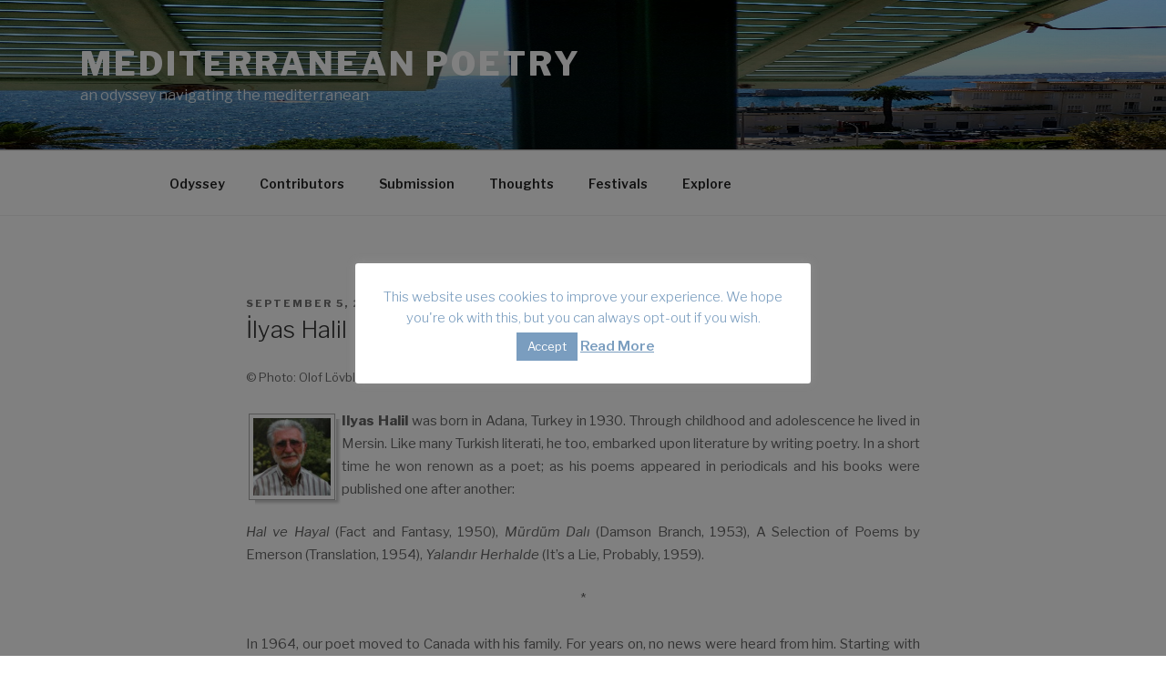

--- FILE ---
content_type: text/css
request_url: https://www.odyssey.pm/wp-content/themes/twentyseventeen-child/style.css?ver=20190507
body_size: 1721
content:
/*
Theme Name: Twenty Seventeen Child Theme
Theme URI: http://www.odyssey.pm
Description: Designed by <a href="https://www.odyssey.pm">Anders Dahlgren</a>.
Author: Anders Dahlgren
Version: 1.0.0
Template: twentyseventeen
Tags: Adjusted for Mediterranean Poetry */

.site-info {
		width: 100%;
	    text-align: center;
	}

.has-header-image .custom-header-media img, .has-header-video .custom-header-media video, .has-header-video .custom-header-media iframe, .has-header-image:not(.twentyseventeen-front-page):not(.home) .custom-header-media img {
height: 66% !important;
object-fit: fill !important;
width: 100%;
max-height: 100% !important;
display: block !important;
position: relative !important;
}
#wp-custom-header {
height: 100% !important;
}
.wrap {
max-width: 1200px;
padding-left: 3em;
padding-right: 3em;
}
.single-post #secondary {
display: none !important;
}
@media screen and (max-width: 48em) {
.single-post #primary 
padding-left: 3em;
padding-right: 3em;
width: 768px !important;
}
@media screen and (max-width: 48em) {
  .single-post .entry-title,
	 .page .entry-title {
		margin-bottom: 2.25em;
	}
}
/*.single .tags-links {
display: none;
}*/
@media screen and (max-width: 768px) {
  .has-header-image.twentyseventeen-front-page .custom-header, .has-header-video.twentyseventeen-front-page .custom-header, .has-header-image.home.blog .custom-header, .has-header-video.home.blog .custom-header {
    max-height: 200px;
  }
}
a[name]:before {
    content:"";
    display:block;
    height:80px;
}
hr {
	background-color: #bbb;
	border: 0;
	height: 1px;
	margin-bottom: 1em;
	margin-top: 1em;
}
blockquote {
	text-align: justify;
	font-size: 15px;
	font-style: normal;
	overflow: visible; 
	padding-bottom: 20px;
  	border-bottom: 1px solid #ccc;
}
img, video {
	height:;
	max-width: 100%;
}
.entry-content a, .entry-summary a, .widget a, .site-footer .widget-area a, .posts-navigation a, .widget_authors a  {
    color: #008488;
    border: none;
    box-shadow: none;
}
.entry-content a:focus,
.entry-content a:hover,
.entry-summary a:focus,
.entry-summary a:hover,
.widget a:focus,
.widget a:hover,
.site-footer .widget-area a:focus,
.site-footer .widget-area a:hover,
.posts-navigation a:focus,
.posts-navigation a:hover,
.comment-metadata a:focus,
.comment-metadata a:hover,
.comment-metadata a.comment-edit-link:focus,
.comment-metadata a.comment-edit-link:hover,
.comment-reply-link:focus,
.comment-reply-link:hover,
.widget_authors a:focus strong,
.widget_authors a:hover strong,
.entry-title a:focus,
.entry-title a:hover,
.entry-meta a:focus,
.entry-meta a:hover,
.page-links a:focus .page-number,
.page-links a:hover .page-number,
.entry-footer a:focus,
.entry-footer a:hover,
.entry-footer .cat-links a:focus,
.entry-footer .cat-links a:hover,
.entry-footer .tags-links a:focus,
.entry-footer .tags-links a:hover,
.post-navigation a:focus,
.post-navigation a:hover,
.pagination a:not(.prev):not(.next):focus,
.pagination a:not(.prev):not(.next):hover,
.comments-pagination a:not(.prev):not(.next):focus,
.comments-pagination a:not(.prev):not(.next):hover,
.logged-in-as a:focus,
.logged-in-as a:hover,
a:focus .nav-title,
a:hover .nav-title,
.edit-link a:focus,
.edit-link a:hover,
.site-info a:focus,
.site-info a:hover,
.widget .widget-title a:focus,
.widget .widget-title a:hover,
.widget ul li a:focus,
.widget ul li a:hover {
	box-shadow: inset 0 0 0 rgba(0, 0, 0, 0), 0 0px 0 rgba(0, 0, 0, 0);
}
.img-shadow {
  float:left;
  background: url(./images/shadowAlpha.png) no-repeat bottom right !important;
  background: url(./images/shadow.gif) no-repeat bottom right;
  margin: 10px 0 0 10px !important;
  margin: 10px 0 0 5px;
  }
.img-shadow img {
  display: block;
  position: relative;
  background-color: #fff;
  border: 1px solid #a9a9a9;
  margin: -6px 7px 6px -7px;
  padding: 4px;
  }
tr {
	border-bottom: 0px solid #eee;
}
.menu-toggle:focus {
	outline: 0;
}
:not( .mejs-button ) > button:hover,
:not( .mejs-button ) > button:focus,
input[type="button"]:hover,
input[type="button"]:focus,
input[type="submit"]:hover,
input[type="submit"]:focus {
	background: #fff;
}
table {
	border-collapse: collapse;
	margin: 0 0 1.5em;
	width: 100%;
}
thead th {
	border-bottom: 0px solid #bbb;
	padding-bottom: 0.0em;
}
th {
	padding: 0.1em;
	text-align: left;
}
tr {
	border-bottom: 0px solid #eee;
}
td {
	padding: 0.1em;
}
small {
	font-size: 13px;;
}
.menu-scroll-up .icon {
		-webkit-transform: rotate(270deg); 
		-ms-transform: rotate(270deg); 
		transform: rotate(270deg);
}
#odyssey {
  position: relative;
  top: 100px;
  left: 900px;
  width: 200px;
  color: white;
  font-size: 0.775em;
  font-weight: 900;	
  text-align: justify;
}
@media screen and (max-width: 1200px) {
	#odyssey{ 
		  display: none !important;
	}
}
/* Footer */
	.site-footer .widget-column.footer-widget-1 {
		float: left;
	    width: 32%;
	}
	.site-footer .widget-column.footer-widget-2 {
		float: left;
		margin-left:15px;
		margin-right:15px;
	    width: 32%; 
	}
    .site-footer .widget-column.footer-widget-3 {
		float: left;
		width: 32%;
}
/* Footer 1 content */
@media screen and (max-width: 57em) {
.site-footer .widget-column.footer-widget-1 {
    float: none;
    width: 100%;
 }
}
/* Footer 2 content */
@media screen and (max-width: 57em) {
.site-footer .widget-column.footer-widget-2 {
    float: none; 
	margin-left:0px;
	margin-right:0px;
    width: 100%;
 }
}
/* Footer 3 content */
@media screen and (max-width: 57em) {
.site-footer .widget-column.footer-widget-3 {
    float: none;
    width: 100%;
 }
}
.page-numbers {
	display: inline;
	padding: 0.5em 0.75em;
}